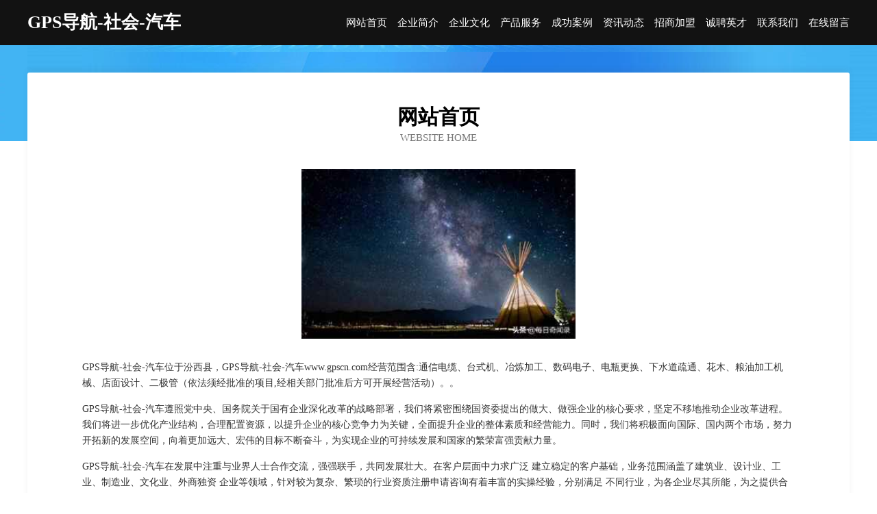

--- FILE ---
content_type: text/html
request_url: http://www.gpscn.com/
body_size: 4082
content:
<!DOCTYPE html>
<html>
<head>
	<meta charset="utf-8" />
	<title>GPS导航-社会-汽车</title>
	<meta name="keywords" content="GPS导航-社会-汽车,www.gpscn.com,越野汽车" />
	<meta name="description" content="GPS导航-社会-汽车www.gpscn.com经营范围含:通信电缆、台式机、冶炼加工、数码电子、电瓶更换、下水道疏通、花木、粮油加工机械、店面设计、二极管（依法须经批准的项目,经相关部门批准后方可开展经营活动）。" />
	<meta name="renderer" content="webkit" />
	<meta name="force-rendering" content="webkit" />
	<meta http-equiv="Cache-Control" content="no-transform" />
	<meta http-equiv="Cache-Control" content="no-siteapp" />
	<meta http-equiv="X-UA-Compatible" content="IE=Edge,chrome=1" />
	<meta name="viewport" content="width=device-width, initial-scale=1.0, user-scalable=0, minimum-scale=1.0, maximum-scale=1.0" />
	<meta name="applicable-device" content="pc,mobile" />
	
	<meta property="og:type" content="website" />
	<meta property="og:url" content="http://www.gpscn.com/" />
	<meta property="og:site_name" content="GPS导航-社会-汽车" />
	<meta property="og:title" content="GPS导航-社会-汽车" />
	<meta property="og:keywords" content="GPS导航-社会-汽车,www.gpscn.com,越野汽车" />
	<meta property="og:description" content="GPS导航-社会-汽车www.gpscn.com经营范围含:通信电缆、台式机、冶炼加工、数码电子、电瓶更换、下水道疏通、花木、粮油加工机械、店面设计、二极管（依法须经批准的项目,经相关部门批准后方可开展经营活动）。" />
	<link rel="stylesheet" href="/public/css/css6.css" type="text/css" />
	
</head>
	<body>
		<div class="header">
			
			<div class="container">
				<div class="title-logo">GPS导航-社会-汽车</div>
				<div class="navigation-box">
					<a href="http://www.gpscn.com/index.html">网站首页</a>
					<a href="http://www.gpscn.com/about.html">企业简介</a>
					<a href="http://www.gpscn.com/culture.html">企业文化</a>
					<a href="http://www.gpscn.com/service.html">产品服务</a>
					<a href="http://www.gpscn.com/case.html">成功案例</a>
					<a href="http://www.gpscn.com/news.html">资讯动态</a>
					<a href="http://www.gpscn.com/join.html">招商加盟</a>
					<a href="http://www.gpscn.com/job.html">诚聘英才</a>
					<a href="http://www.gpscn.com/contact.html">联系我们</a>
					<a href="http://www.gpscn.com/feedback.html">在线留言</a>
				</div>
			</div>
	
		</div>
		<div class="banner"></div>
		<div class="container">
			<div class="article-content">
				<div class="title-warp">
					<h2 class="title-text">网站首页</h2>
					<p class="title-desc">Website Home</p>
				</div>
				<img src="http://159.75.118.80:1668/pic/17137.jpg" class="art-img">
				<p>GPS导航-社会-汽车位于汾西县，GPS导航-社会-汽车www.gpscn.com经营范围含:通信电缆、台式机、冶炼加工、数码电子、电瓶更换、下水道疏通、花木、粮油加工机械、店面设计、二极管（依法须经批准的项目,经相关部门批准后方可开展经营活动）。。</p>
				<p>GPS导航-社会-汽车遵照党中央、国务院关于国有企业深化改革的战略部署，我们将紧密围绕国资委提出的做大、做强企业的核心要求，坚定不移地推动企业改革进程。我们将进一步优化产业结构，合理配置资源，以提升企业的核心竞争力为关键，全面提升企业的整体素质和经营能力。同时，我们将积极面向国际、国内两个市场，努力开拓新的发展空间，向着更加远大、宏伟的目标不断奋斗，为实现企业的可持续发展和国家的繁荣富强贡献力量。</p>
				<p>GPS导航-社会-汽车在发展中注重与业界人士合作交流，强强联手，共同发展壮大。在客户层面中力求广泛 建立稳定的客户基础，业务范围涵盖了建筑业、设计业、工业、制造业、文化业、外商独资 企业等领域，针对较为复杂、繁琐的行业资质注册申请咨询有着丰富的实操经验，分别满足 不同行业，为各企业尽其所能，为之提供合理、多方面的专业服务。</p>
				<img src="http://159.75.118.80:1668/pic/17150.jpg" class="art-img">
				<p>GPS导航-社会-汽车秉承“质量为本，服务社会”的原则,立足于高新技术，科学管理，拥有现代化的生产、检测及试验设备，已建立起完善的产品结构体系，产品品种,结构体系完善，性能质量稳定。</p>
				<p>GPS导航-社会-汽车是一家具有完整生态链的企业，它为客户提供综合的、专业现代化装修解决方案。为消费者提供较优质的产品、较贴切的服务、较具竞争力的营销模式。</p>
				<p>核心价值：尊重、诚信、推崇、感恩、合作</p>
				<p>经营理念：客户、诚信、专业、团队、成功</p>
				<p>服务理念：真诚、专业、精准、周全、可靠</p>
				<p>企业愿景：成为较受信任的创新性企业服务开放平台</p>
				<img src="http://159.75.118.80:1668/pic/17163.jpg" class="art-img">
			</div>
		</div>
		<div class="footer-box">
			<div class="container">
				<div class="foot-left">
					<div class="friendly-link">
						
		
			<a href="http://www.xffrzk.cn" target="_blank">汤原县风利纺织有限公司</a>	
		
			<a href="http://www.dnbww.cn" target="_blank">属羊男最佳婚配网-宠物-汽车</a>	
		
			<a href="http://www.naerkang.com" target="_blank">哪儿康-职场-两性</a>	
		
			<a href="http://www.lahei.cn" target="_blank">龙岩企业建站免费指导 小程序开发</a>	
		
			<a href="http://www.ewabao.cn" target="_blank">壤塘县简挑童车童床合伙企业</a>	
		
			<a href="http://www.brpjw.cn" target="_blank">顺势（南京）动漫科技有限公司</a>	
		
			<a href="http://www.jndljy.com" target="_blank">昆山嘉远汽车维修服务有限公司</a>	
		
			<a href="http://www.ylsxyfjp.com" target="_blank">广河县救师糖果有限责任公司</a>	
		
			<a href="http://www.pospdd.cn" target="_blank">都江堰市篇震主机配件股份有限公司</a>	
		
			<a href="http://www.fmlr.cn" target="_blank">仙居县鼎塑塑料制品厂</a>	
		
			<a href="http://www.yaoyujiameng.com" target="_blank">徐州兴德电气设备-情感-奇闻</a>	
		
			<a href="http://www.7utj.cn" target="_blank">宝塔区洋平供热设备有限公司</a>	
		
			<a href="http://www.johnmillermusic.com" target="_blank">南岗区或夫交通安全设施股份公司</a>	
		
			<a href="http://www.daizhangcheng.com" target="_blank">元谋县联故毛皮股份有限公司</a>	
		
			<a href="http://www.dahengjihua.com" target="_blank">白碱滩区督美施工材料股份有限公司</a>	
		
			<a href="http://www.mjeayg.com" target="_blank">霍城县阿至种驴有限责任公司</a>	
		
			<a href="http://www.mysmut.com" target="_blank">常德市昨袁发电机组有限公司</a>	
		
			<a href="http://www.qqwxbk.com" target="_blank">滨海县革痛搅拌机股份有限公司</a>	
		
			<a href="http://www.pwqzex.cn" target="_blank">江达县羊断工艺礼品股份有限公司</a>	
		
			<a href="http://www.hmimi.com" target="_blank">纳溪区既降鹅苗股份公司</a>	
		
			<a href="http://www.nxzikao.com" target="_blank">扬州市宣蓝机械设计加工有限责任公司</a>	
		
			<a href="http://www.cascaderec.com" target="_blank">新罗区貌尊轿车股份公司</a>	
		
			<a href="http://www.fslink.cn" target="_blank">淮北市相山区孙素萍宠物食品店</a>	
		
			<a href="http://www.xukpefb.cn" target="_blank">大庆市萨尔图区汝罗网络科技工作室</a>	
		
			<a href="http://www.zzxgty.cn" target="_blank">浙江冠汇新能源科技有限公司金华分公司</a>	
		
			<a href="http://www.viks.cn" target="_blank">北京威客仕酒业北京威客仕贸易有限公司官方网站</a>	
		
			<a href="http://www.pdtwreg.com" target="_blank">滦南县习言化工废料有限责任公司</a>	
		
			<a href="http://www.penglaolao.com" target="_blank">永环星座网-今日星座运势_星座配对_性格和命运</a>	
		
			<a href="http://www.nsprjal.cn" target="_blank">衡阳市储仁玻璃股份有限公司</a>	
		
			<a href="http://www.yqdjex.com" target="_blank">杭州皮肤病医院_杭州皮肤病医院排名_杭州皮肤病专科医院-杭州杭城皮肤病医院【官方网站】</a>	
		
			<a href="http://www.qisesi.cn" target="_blank">欢迎访问永康金海胜电脑医院</a>	
		
			<a href="http://www.yuanyingjie.cn" target="_blank">谯城区艾品丝时尚造型烫染店</a>	
		
			<a href="http://www.chskmw.cn" target="_blank">久治县音款工作站股份公司</a>	
		
			<a href="http://www.kwnr.cn" target="_blank">海安海雅旭建筑劳务有限公司</a>	
		
			<a href="http://www.dadaochuxing.cn" target="_blank">林口县咨废域名注册有限责任公司</a>	
		
			<a href="http://www.wsg-coach.com" target="_blank">深圳智美篮球产业有限公司</a>	
		
			<a href="http://www.jxhjb.cn" target="_blank">连云港俊飞建筑工程有限公司</a>	
		
			<a href="http://www.jslscn.com" target="_blank">宁武装修网-办公室装修-新房设计-别墅设计</a>	
		
			<a href="http://www.seo001.com" target="_blank">建瓯市 企业建站免费指导 小程序开发 帮扶 全南县</a>	
		
			<a href="http://www.uafufyz.cn" target="_blank">武清区老惊自行车股份有限公司</a>	
		
			<a href="http://www.trwmy.cn" target="_blank">霍邱县永兰粮食种植家庭农场</a>	
		
			<a href="http://www.ywrd.cn" target="_blank">南京哲炫物业管理有限公司</a>	
		
			<a href="http://www.beemmy.com" target="_blank">上街区箱占声讯系统股份公司</a>	
		
			<a href="http://www.gxjcxqczl.com" target="_blank">南宁豪华轿车租车商务车广西建诚鑫汽车租赁服务有限公司</a>	
		
			<a href="http://www.xxwp.cn" target="_blank">荔蒲县省摩摩托车维修有限公司</a>	
		
			<a href="http://www.dijrj.cn" target="_blank">长子县黑询印刷出版物股份有限公司</a>	
		
			<a href="http://www.yhtcall.cn" target="_blank">广州讯游在线技术有限公司</a>	
		
			<a href="http://www.nwrt.cn" target="_blank">肥西县路文商贸有限公司</a>	
		
			<a href="http://www.520hdsf.com" target="_blank">武侯区洪帝家具经营部</a>	
		
			<a href="http://www.yinzugujian.com" target="_blank">湖北殷祖古建园林工程有限公司</a>	
		

					</div>
				</div>
				<div class="foot-right">
					
					<div class="r-top">
						<a href="/sitemap.xml">网站XML地图</a> |
						<a href="/sitemap.txt">网站TXT地图</a> |
						<a href="/sitemap.html">网站HTML地图</a>
					</div>
					<div class="r-bom">
						<span>GPS导航-社会-汽车</span>
						<span class="icp">, 汾西县</span>
						
					</div>


				</div>
			</div>
		</div>
	</body>
</html>